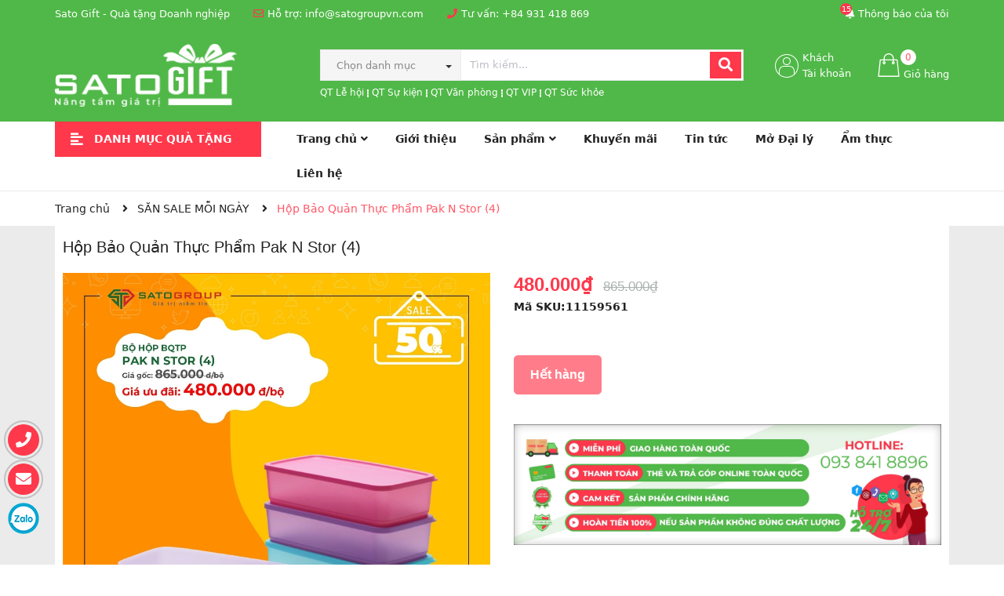

--- FILE ---
content_type: text/css
request_url: https://bizweb.dktcdn.net/100/424/276/themes/816343/assets/product_style.scss.css?1765749340115
body_size: 3975
content:
.form_background{width:100%;padding:0 0 0px}.sec_tab{padding:30px 0;overflow:hidden}.overflow-hidden{overflow:hidden}.title-product{color:#222;font-size:20px;line-height:35px;font-family:"Arial";margin:0px 0 15px;font-weight:400;width:100%}@media (max-width: 991px){.title-product{margin-top:0px;line-height:24px;font-size:18px}}.bg_product{background:#fff;padding:10px}.bodywrap{background:#ebebeb}.wrap_image_details{width:100%;float:left;position:relative;z-index:444}.product-detail-left{position:relative}.product-detail-left .wrapbb{width:100%;float:left}.thumb_left{width:100%;float:left}.large-image{width:100%;float:left}.large-image a{min-height:440px;display:flex !important;align-items:center}@media (max-width: 767px){.large-image a{min-height:226px}}.thumb_product_details{width:100%;float:left;position:relative}.thumb_product_details .item a{display:flex;align-items:center;height:90px;margin:0 0 10px;border:solid 1px transparent}.thumb_product_details .item a img{max-height:100%;margin:0 auto}@media (max-width: 767px){.thumb_product_details .item a{height:52px}}.thumb_product_details .item a.active{border-color:#fe5767}.thumb_product_details .slick-arrow{font-size:0;line-height:0;position:absolute;top:50%;display:block;width:50px;height:50px;padding:0;-webkit-transform:translate(0, -50%);-ms-transform:translate(0, -50%);transform:translate(0, -50%);cursor:pointer;color:transparent;border:none;outline:none;background:transparent;line-height:50px;text-align:center;z-index:2}.thumb_product_details .slick-arrow.slick-prev{left:0px;padding-top:2px}.thumb_product_details .slick-arrow.slick-prev:before{content:"";background-image:url(//bizweb.dktcdn.net/100/424/276/themes/816343/assets/control_slick.png?1761883231029);height:24px;width:24px;display:block;position:relative;top:11px;left:10px;background-repeat:no-repeat}.thumb_product_details .slick-arrow.slick-next{right:-30px}.thumb_product_details .slick-arrow.slick-next:before{content:"";background-image:url(//bizweb.dktcdn.net/100/424/276/themes/816343/assets/control_slick.png?1761883231029);height:24px;width:24px;display:block;-webkit-transform:rotate(180deg);-moz-transform:rotate(180deg);-o-transform:rotate(180deg);-ms-transform:rotate(180deg);transform:rotate(180deg);position:relative;top:13px;left:17px;background-repeat:no-repeat}.thumb_product_details .slick-arrow.slick-next,.thumb_product_details .slick-arrow.slick-prev{align-items:center;justify-content:center;background:#ebebeb;width:30px;height:30px;line-height:30px;border-radius:5px}.thumb_product_details .slick-arrow.slick-next:before,.thumb_product_details .slick-arrow.slick-prev:before{background-size:contain;background-repeat:no-repeat;height:15px}.thumb_product_details .slick-arrow.slick-next:hover,.thumb_product_details .slick-arrow.slick-prev:hover{background:#fe5767}.thumb_product_details .slick-arrow.slick-next:hover:before,.thumb_product_details .slick-arrow.slick-prev:hover:before{filter:brightness(0) invert(1)}.thumb_product_details .slick-arrow.slick-next.slick-disabled,.thumb_product_details .slick-arrow.slick-prev.slick-disabled{background:#f5f5f5;cursor:default}.thumb_product_details .slick-arrow.slick-next.slick-disabled:before,.thumb_product_details .slick-arrow.slick-prev.slick-disabled:before{filter:brightness(0) invert(1)}.thumb_product_details .slick-arrow.slick-next{right:0;top:42%}@media (max-width: 767px){.thumb_product_details .slick-arrow.slick-next{right:12px}}.thumb_product_details .slick-arrow.slick-next:before{top:7px;left:1px;-webkit-transform:rotate(180deg);-moz-transform:rotate(180deg);-o-transform:rotate(180deg);-ms-transform:rotate(180deg);transform:rotate(180deg)}.thumb_product_details .slick-arrow.slick-prev{top:42%;left:0}@media (max-width: 767px){.thumb_product_details .slick-arrow.slick-prev{left:12px}}.thumb_product_details .slick-arrow.slick-prev:before{top:5px;left:5px}@media (max-width: 767px){.thumb_product_details{margin-bottom:0}}.rte-summary{font-family:"Arial";color:#222;font-size:14px}.rte-summary ul li,.rte-summary ol li{position:relative;padding-left:0px;margin-bottom:0}.social_share_product{display:block;text-align:center}.social_share_product .addthis_inline_share_toolbox{display:inline-block}#btnnewreview{font-size:14px;line-height:25px;font-weight:500;margin:0px;padding:5px 15px !important;background:#ff384b !important;border:solid 1px #ff384b !important;display:inline;border-radius:0px;color:#fff}.related-product{margin-bottom:30px;margin-top:80px}@media (max-width: 767px){.related-product .title_module_bbf_border h2{max-width:50%}}@media (max-width: 1199px) and (min-width: 992px){.related-product .product_related .item_product_main .product-thumbnail .image_thumb{height:212px}}@media (max-width: 991px) and (min-width: 768px){.related-product .product_related .item_product_main .product-thumbnail .image_thumb{height:220px}}@media (max-width: 480px) and (min-width: 376px){.related-product .product_related .item_product_main .product-thumbnail .image_thumb{height:180px}}@media (max-width: 375px){.related-product .product_related .item_product_main .product-thumbnail .image_thumb{height:140px}}@media (max-width: 1199px){.zoomContainer{display:none !important}.product-thumb .product-big-wrapper .large-img .zoomWrapper{width:auto !important;height:auto !important}.product-thumb .product-big-wrapper .large-img .zoomWrapper img{position:static !important}}@media (min-width: 1200px){.zoomLens{width:100px !important;height:100px !important}.zoomWrapper{width:100% !important}.zoomContainer{z-index:99 !important}.zoomWrapper img{position:static !important;max-width:100% !important;height:auto !important}.zoomWrapper img ~ img{display:none !important}}@media (max-width: 767px){.zoomWrapper{width:100% !important;height:auto !important}.related-product{margin-top:0px}}.related-product{display:block;float:left;width:100%}.related-product .product_related{margin-top:20px}#recently-viewed-products .image{float:left;width:90px;margin-right:10px}#recently-viewed-products .info{width:calc(100% - 100px);float:right}.zoomWrapper{width:100% !important;height:auto !important}.zoomWrapper img{position:static !important;width:auto !important;height:auto !important;display:block;margin:0 auto}.zoomWrapper img ~ img{display:none !important}.product-tab .title_tab_details{background:#fbfbfb;border:solid 1px #ebebeb;width:100%;padding:0 20px;float:left;position:relative}.product-tab .title_tab_details h3{padding:0;margin:0;font-family:"Arial";font-size:16px;font-weight:400;line-height:45px;color:#222}.product-tab .title_tab_details .star_title{position:absolute;right:20px;top:12px;font-family:"Arial";font-size:14px;color:#222;font-weight:400}.product-tab .title_tab_details .star_title .reviews_details_product{float:left;display:inline-block}.product-tab .title_tab_details .star_title .reviews_details_product .bizweb-product-reviews-badge{margin:0;display:inline-block;float:right;text-align:left}.product-tab .tab_content_details{width:100%;float:left;padding:25px 0}.product-tab .tab_content_details .rte{font-family:"Arial";font-size:14px;color:#898989;line-height:24px}.product-tab .tab_content_details .rte ul,.product-tab .tab_content_details .rte ol{padding-left:20px}.product-tab .tab_content_details .bizweb-product-reviews .title-bl{border-bottom:0px !important}.product-tab .tab_content_details .bizweb-product-reviews .title-bl h4{font-weight:400;font-family:"Arial";font-size:14px;color:#ff384b}.product-tab .tab_content_details .bizweb-product-reviews #btnnewreview{border-radius:30px}@media (max-width: 991px){.section_wishlist{margin-top:15px}}.section_wishlist .slick-arrow{font-size:0;line-height:0;position:absolute;top:50%;display:block;width:50px;height:50px;padding:0;-webkit-transform:translate(0, -50%);-ms-transform:translate(0, -50%);transform:translate(0, -50%);cursor:pointer;color:transparent;border:none;outline:none;background:transparent;line-height:50px;text-align:center;z-index:2}.section_wishlist .slick-arrow.slick-prev{left:0px;padding-top:2px}.section_wishlist .slick-arrow.slick-prev:before{content:"";background-image:url(//bizweb.dktcdn.net/100/424/276/themes/816343/assets/control_slick.png?1761883231029);height:24px;width:24px;display:block;position:relative;top:11px;left:10px;background-repeat:no-repeat}.section_wishlist .slick-arrow.slick-next{right:-30px}.section_wishlist .slick-arrow.slick-next:before{content:"";background-image:url(//bizweb.dktcdn.net/100/424/276/themes/816343/assets/control_slick.png?1761883231029);height:24px;width:24px;display:block;-webkit-transform:rotate(180deg);-moz-transform:rotate(180deg);-o-transform:rotate(180deg);-ms-transform:rotate(180deg);transform:rotate(180deg);position:relative;top:13px;left:17px;background-repeat:no-repeat}.section_wishlist .slick-arrow{top:60%}@media (max-width: 767px){.section_wishlist .slick-arrow{top:70%}}.section_wishlist .slick-arrow.slick-next,.section_wishlist .slick-arrow.slick-prev{align-items:center;justify-content:center;background:#ebebeb;width:50px;height:50px;line-height:50px;border-radius:5px}@media (max-width: 767px){.section_wishlist .slick-arrow.slick-next,.section_wishlist .slick-arrow.slick-prev{width:35px;height:35px;line-height:35px;border-radius:35px}}.section_wishlist .slick-arrow.slick-next:hover,.section_wishlist .slick-arrow.slick-prev:hover{background:#fe5767}.section_wishlist .slick-arrow.slick-next:hover:before,.section_wishlist .slick-arrow.slick-prev:hover:before{filter:brightness(0) invert(1)}.section_wishlist .slick-arrow.slick-next.slick-disabled,.section_wishlist .slick-arrow.slick-prev.slick-disabled{background:#f5f5f5;cursor:default}.section_wishlist .slick-arrow.slick-next.slick-disabled:before,.section_wishlist .slick-arrow.slick-prev.slick-disabled:before{filter:brightness(0) invert(1)}.section_wishlist .slick-arrow.slick-next{right:15px}@media (max-width: 767px){.section_wishlist .slick-arrow.slick-next{right:0}.section_wishlist .slick-arrow.slick-next:before{top:10px;left:9px;height:15px;width:17px;background-size:contain;background-repeat:no-repeat}}.section_wishlist .slick-arrow.slick-prev{left:15px}@media (max-width: 767px){.section_wishlist .slick-arrow.slick-prev{left:0}.section_wishlist .slick-arrow.slick-prev:before{top:7px;left:9px;height:15px;width:17px;background-size:contain;background-repeat:no-repeat}}.section_wishlist .owl_product_news{margin:0 -15px}.section_wishlist .owl_product_news .slick-slide{margin:0 15px}.section_wishlist .owl_product_news .slick-slide .item_product_main form{padding:0px}@media (min-width: 1200px){.section_wishlist .owl_product_news .slick-slide .item_product_main form .image_thumb{height:241px}}@media (min-width: 992px) and (max-width: 1199px){.section_wishlist .owl_product_news .slick-slide .item_product_main form .image_thumb{height:188px}}@media (min-width: 768px) and (max-width: 991px){.section_wishlist .owl_product_news .slick-slide .item_product_main form .image_thumb{height:188px}}@media (min-width: 489px) and (max-width: 767px){.section_wishlist .owl_product_news .slick-slide .item_product_main form .image_thumb{height:230px}}@media (min-width: 425px) and (max-width: 480px){.section_wishlist .owl_product_news .slick-slide .item_product_main form .image_thumb{height:163px}}@media (min-width: 376px) and (max-width: 424px){.section_wishlist .owl_product_news .slick-slide .item_product_main form .image_thumb{height:135px}}@media (min-width: 326px) and (max-width: 375px){.section_wishlist .owl_product_news .slick-slide .item_product_main form .image_thumb{height:135px}}@media (max-width: 325px){.section_wishlist .owl_product_news .slick-slide .item_product_main form .image_thumb{height:100px}}@media (max-width: 767px){.section_wishlist .owl_product_news{margin:0 -7.5px}.section_wishlist .owl_product_news .slick-slide{margin:0 7.5px}.section_wishlist .owl_product_news .item_product_main .product-info{padding:0 10px}}.section_kmhot{background:#f5fae9;padding-top:95px;padding-bottom:50px;margin-top:50px;background-repeat:no-repeat;background-position-y:-10px;position:relative;z-index:8}.section_kmhot .title_modules:before{background:#fff}.section_kmhot .title_modules .large{background:#f5fae9}.section_kmhot .slickpro_recent{margin:0 -15px}.section_kmhot .slickpro_recent{margin-bottom:40px;position:relative}@media (min-width: 1200px){.section_kmhot .slickpro_recent:after{background-repeat:no-repeat;background-size:contain;content:"";width:420px;height:495px;position:absolute;right:-130px;top:-135px;z-index:-1;background-image:url("//bizweb.dktcdn.net/100/424/276/themes/816343/assets/bg_kmhot.png?1761883231029")}}.section_kmhot .slickpro_recent .slick-slide{padding:0 15px;margin:15px 0}.section_kmhot .slickpro_recent .slick-slide .item_product_main{padding:10px;border:none}.section_kmhot .slickpro_recent .slick-slide .item_product_main .image_thumb{height:243px}@media (min-width: 992px) and (max-width: 1199px){.section_kmhot .slickpro_recent .slick-slide .item_product_main .image_thumb{height:180px}}@media (min-width: 768px) and (max-width: 991px){.section_kmhot .slickpro_recent .slick-slide .item_product_main .image_thumb{height:180px}}@media (min-width: 489px) and (max-width: 767px){.section_kmhot .slickpro_recent .slick-slide .item_product_main .image_thumb{height:230px}}@media (min-width: 425px) and (max-width: 480px){.section_kmhot .slickpro_recent .slick-slide .item_product_main .image_thumb{height:163px}}@media (min-width: 376px) and (max-width: 424px){.section_kmhot .slickpro_recent .slick-slide .item_product_main .image_thumb{height:135px}}@media (min-width: 326px) and (max-width: 375px){.section_kmhot .slickpro_recent .slick-slide .item_product_main .image_thumb{height:135px}}@media (max-width: 325px){.section_kmhot .slickpro_recent .slick-slide .item_product_main .image_thumb{height:100px}}.section_kmhot .slick-arrow{font-size:0;line-height:0;position:absolute;top:50%;display:block;width:50px;height:50px;padding:0;-webkit-transform:translate(0, -50%);-ms-transform:translate(0, -50%);transform:translate(0, -50%);cursor:pointer;color:transparent;border:none;outline:none;background:transparent;line-height:50px;text-align:center;z-index:2}.section_kmhot .slick-arrow.slick-prev{left:0px;padding-top:2px}.section_kmhot .slick-arrow.slick-prev:before{content:"";background-image:url(//bizweb.dktcdn.net/100/424/276/themes/816343/assets/control_slick.png?1761883231029);height:24px;width:24px;display:block;position:relative;top:11px;left:10px;background-repeat:no-repeat}.section_kmhot .slick-arrow.slick-next{right:-30px}.section_kmhot .slick-arrow.slick-next:before{content:"";background-image:url(//bizweb.dktcdn.net/100/424/276/themes/816343/assets/control_slick.png?1761883231029);height:24px;width:24px;display:block;-webkit-transform:rotate(180deg);-moz-transform:rotate(180deg);-o-transform:rotate(180deg);-ms-transform:rotate(180deg);transform:rotate(180deg);position:relative;top:13px;left:17px;background-repeat:no-repeat}.section_kmhot .slick-arrow.slick-next,.section_kmhot .slick-arrow.slick-prev{align-items:center;justify-content:center;background:#ebebeb;width:50px;height:50px;line-height:50px;border-radius:50px}.section_kmhot .slick-arrow.slick-next:hover,.section_kmhot .slick-arrow.slick-prev:hover{background:#fe5767}.section_kmhot .slick-arrow.slick-next:hover:before,.section_kmhot .slick-arrow.slick-prev:hover:before{filter:brightness(0) invert(1)}.section_kmhot .slick-arrow.slick-next.slick-disabled,.section_kmhot .slick-arrow.slick-prev.slick-disabled{background:#f5f5f5;cursor:default}.section_kmhot .slick-arrow.slick-next.slick-disabled:before,.section_kmhot .slick-arrow.slick-prev.slick-disabled:before{filter:brightness(0) invert(1)}.section_kmhot .slick-arrow.slick-next{right:15px}.section_kmhot .slick-arrow.slick-prev{left:15px}.tab_h{padding-bottom:25px;poisiton:relative}.tab-wrap .tabs-title{display:inline-block;position:relative;z-index:9;margin:0 0 26px}.tab-wrap .tabs-title li{font-size:2.2rem;font-weight:700;text-transform:uppercase;position:relative;line-height:40px;float:left}.tab-wrap .tabs-title li:before{content:"|";color:#c9c9c9;padding:0 16px;color:#1c1c1c}.tab-wrap .tabs-title li:first-child:before{display:none}.tab-wrap .tabs-title li.current{color:#212121}.tab-wrap .tab-content{position:relative}ul.tabs li{background:none;display:inline-block;cursor:pointer}ul.tabs li.current{color:#000}.tab-content{opacity:0;visibility:hidden;height:0;overflow:hidden}.tab-content.current{opacity:1;visibility:visible;height:auto}.product-tab .tabs-title{margin-bottom:0px;padding-left:0px;text-align:left;border-bottom:solid 1px #ebebeb}@media (max-width: 767px){.product-tab .tabs-title{border-bottom:none}}.product-tab .tab-link{position:relative;display:inline-block;background:#ebebeb;padding:0 15px;border-bottom:0px;margin:0;float:left}@media (max-width: 767px){.product-tab .tab-link{width:100%;border-bottom:solid 1px #ebebeb}}@media (min-width: 300px){.product-tab .tab-link:nth-child(2){margin-left:0px}}@media (min-width: 768px){.product-tab .tab-link:nth-child(3){margin-left:0px}}@media (max-width: 767px){.product-tab .tab-link{margin-bottom:0px}}.product-tab .tab-link h3{color:#222;margin:10px 0px;font-size:18px;font-family:"Arial"}@media (max-width: 767px){.product-tab .tab-link h3{margin:0px 0px 0px;height:35px;line-height:35px;text-align:center;font-size:14px}}.product-tab .tab-link span{color:#222;text-transform:none;text-transform:uppercase;font-size:14px;font-weight:700}@media (max-width: 767px){.product-tab .tab-link span{font-size:14px}}@media (min-width: 300px) and (max-width: 767px){.product-tab .tab-link:before{font-family:'Font Awesome\ 5 Free';font-weight:900;font-size:24px;color:#222;content:"\f107";position:absolute;right:0px;top:6px;content:none}}@media (min-width: 300px) and (max-width: 767px){.product-tab .tab-link.current{padding-bottom:0px;background:#fe5767}.product-tab .tab-link.current h3{color:#fff;position:relative}.product-tab .tab-link.current h3 span{color:#fff}}@media (min-width: 768px){.product-tab .tab-link.current{padding-bottom:0px;background:#fe5767}.product-tab .tab-link.current h3{color:#fff;position:relative}.product-tab .tab-link.current h3 span{color:#fff}}.product-tab .tab-link.current:before{font-family:'Font Awesome\ 5 Free';font-weight:900;font-size:24px;color:#fff;content:"\f106";position:absolute;right:0px;top:6px;content:none}.product-tab .tab-link.current .rte{color:#303f39;font-weight:300;font-size:14px;border:solid 0px #ebebeb;border-top:0px}.product-tab li:last-child h3 span:after{content:none}.product-tab .tab-content{padding:0px}.product-tab .tab-content.current .rte{color:#303f39;border-top:none;padding:40px 0px 60px 0px;font-size:14px;font-family:'Arial'}.product-tab .tab-content.current .rte p{color:#222}.product-tab .tab-content.current .rte ol,.product-tab .tab-content.current .rte ul{padding-left:15px}@media (max-width: 1199px){.product-tab .tab-content.current .rte{padding:30px 0 60px 0}}.product-tab .content_extab.current{padding:20px 0px;border-top:0px}.product-tab .content_extab.current .rte{padding:0px 0px}.product-tab .content_extab.current .rte img{max-width:100%}@media (min-width: 300px){.product-tab .content_extab.current .rte{color:#707070;font-weight:400;font-size:14px;width:100%;font-family:"Arial"}.product-tab .content_extab.current .rte img{max-width:100%}}.content_extab{opacity:0;visibility:hidden;height:0;overflow:hidden}.content_extab.current{opacity:1;visibility:visible;height:auto}.wrap_tab_ed{width:100%;float:left;padding:0px 0 0;margin-bottom:20px}.bg_white{background:#fff}.sec_lq .product_related .owl-nav .owl-next,.sec_lq .product_related .owl-nav .owl-prev{top:-65px}@media (max-width: 767px){.sec_lq .product_related .owl-nav .owl-next,.sec_lq .product_related .owl-nav .owl-prev{top:-80px}}@media (min-width: 1200px){.sec_lq .product_related .item_product_main .product-thumbnail .image_thumb{height:216px}}@media (min-width: 992px) and (max-width: 1199px){.sec_lq .product_related .item_product_main .product-thumbnail .image_thumb{height:176px}}@media (min-width: 768px) and (max-width: 991px){.sec_lq .product_related .item_product_main .product-thumbnail .image_thumb{height:230px}}.section_blog{margin-bottom:40px;position:relative;z-index:10;background:#fff;margin-top:40px}@media (max-width: 767px){.section_blog{padding-top:0;margin-top:0}}.section_blog .owl-blog .owl-nav{display:none}.section_blog .owl-blog .owl-dots{display:none}.blogwp .image-blog{width:100%;float:left;margin-bottom:15px}.blogwp .image-blog span{background-color:#ff384b;text-align:right;padding:0 5px;border-radius:3px;float:left;line-height:19px;position:absolute;top:5px;left:5px;color:#fff}.blogwp .content_blog{width:100%;float:left}.blogwp h3{display:block;color:#222;font-family:'Arial', sans-serif;font-size:14px;font-weight:700;margin:0px 0 10px}.blogwp .post-date{margin-bottom:10px;font-size:14px;text-align:right;line-height:27px;width:100%;float:left}.blogwp .post-date span:first-child{color:#6e7874;float:left;width:100%;text-align:left;line-height:19px}.slick_margin.slick-slider{margin:0 -15px}.slick_margin .slick-slide{margin:0 15px}div#sku{font-weight:700}
